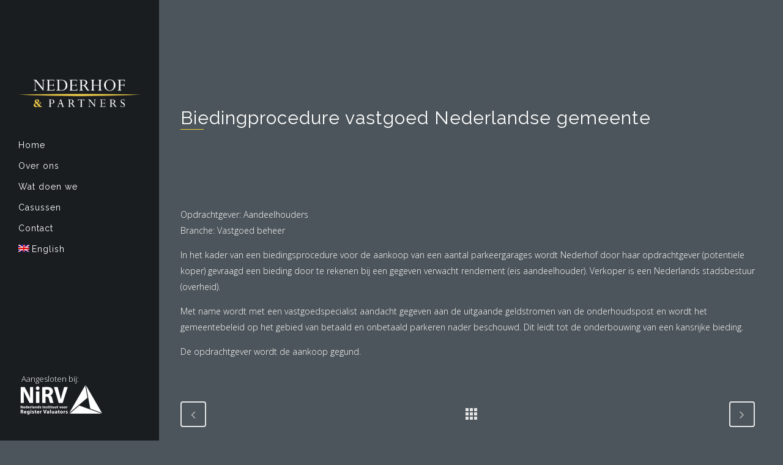

--- FILE ---
content_type: text/html; charset=UTF-8
request_url: https://nederhofenpartners.nl/portfolio_page/biedingprocedure-vastgoed-nederlandse-gemeente/
body_size: 16226
content:

<!DOCTYPE html>
<html lang="nl-NL">
<head>
	<meta charset="UTF-8" />
	
				<meta name="viewport" content="width=device-width,initial-scale=1,user-scalable=no">
		
            
            
	<link rel="profile" href="http://gmpg.org/xfn/11" />
	<link rel="pingback" href="https://nederhofenpartners.nl/xmlrpc.php" />
	<!-- Global site tag (gtag.js) - Google Analytics -->
	<script defer src="https://www.googletagmanager.com/gtag/js?id=G-64X48EL27B"></script>
<script defer src="[data-uri]"></script>
	<title>Nederhof &amp; Partners | Biedingprocedure vastgoed Nederlandse gemeente</title>
<link href="https://fonts.googleapis.com/css?family=Lato:100,100i,200,200i,300,300i,400,400i,500,500i,600,600i,700,700i,800,800i,900,900i%7COpen+Sans:100,100i,200,200i,300,300i,400,400i,500,500i,600,600i,700,700i,800,800i,900,900i%7CIndie+Flower:100,100i,200,200i,300,300i,400,400i,500,500i,600,600i,700,700i,800,800i,900,900i%7COswald:100,100i,200,200i,300,300i,400,400i,500,500i,600,600i,700,700i,800,800i,900,900i" rel="stylesheet"><meta name='robots' content='max-image-preview:large' />
<link rel="alternate" hreflang="nl" href="https://nederhofenpartners.nl/portfolio_page/biedingprocedure-vastgoed-nederlandse-gemeente/" />
<link rel="alternate" hreflang="en" href="https://nederhofenpartners.nl/en/portfolio_page/bidding-for-property-owned-by-dutch-local-authority/" />
<link rel="alternate" hreflang="x-default" href="https://nederhofenpartners.nl/portfolio_page/biedingprocedure-vastgoed-nederlandse-gemeente/" />
<link rel='dns-prefetch' href='//www.google.com' />
<link rel='dns-prefetch' href='//fonts.googleapis.com' />
<link rel="alternate" type="application/rss+xml" title="Nederhof &amp; Partners &raquo; feed" href="https://nederhofenpartners.nl/feed/" />
<link rel="alternate" title="oEmbed (JSON)" type="application/json+oembed" href="https://nederhofenpartners.nl/wp-json/oembed/1.0/embed?url=https%3A%2F%2Fnederhofenpartners.nl%2Fportfolio_page%2Fbiedingprocedure-vastgoed-nederlandse-gemeente%2F" />
<link rel="alternate" title="oEmbed (XML)" type="text/xml+oembed" href="https://nederhofenpartners.nl/wp-json/oembed/1.0/embed?url=https%3A%2F%2Fnederhofenpartners.nl%2Fportfolio_page%2Fbiedingprocedure-vastgoed-nederlandse-gemeente%2F&#038;format=xml" />
<style id='wp-img-auto-sizes-contain-inline-css' type='text/css'>
img:is([sizes=auto i],[sizes^="auto," i]){contain-intrinsic-size:3000px 1500px}
/*# sourceURL=wp-img-auto-sizes-contain-inline-css */
</style>
<link rel='stylesheet' id='cf7ic_style-css' href='https://nederhofenpartners.nl/wp-content/cache/autoptimize/css/autoptimize_single_446de1ae6bb220cd0e200f36a09eb5de.css?ver=3.3.7' type='text/css' media='all' />
<link rel='stylesheet' id='layerslider-css' href='https://nederhofenpartners.nl/wp-content/cache/autoptimize/css/autoptimize_single_a09ee48c4136fa3d0103f7bb4f86ca6b.css?ver=8.1.2' type='text/css' media='all' />
<style id='wp-emoji-styles-inline-css' type='text/css'>

	img.wp-smiley, img.emoji {
		display: inline !important;
		border: none !important;
		box-shadow: none !important;
		height: 1em !important;
		width: 1em !important;
		margin: 0 0.07em !important;
		vertical-align: -0.1em !important;
		background: none !important;
		padding: 0 !important;
	}
/*# sourceURL=wp-emoji-styles-inline-css */
</style>
<link rel='stylesheet' id='wp-block-library-css' href='https://nederhofenpartners.nl/wp-includes/css/dist/block-library/style.min.css?ver=efb471b2123a0c6ce7da4d5a4d16edea' type='text/css' media='all' />
<style id='global-styles-inline-css' type='text/css'>
:root{--wp--preset--aspect-ratio--square: 1;--wp--preset--aspect-ratio--4-3: 4/3;--wp--preset--aspect-ratio--3-4: 3/4;--wp--preset--aspect-ratio--3-2: 3/2;--wp--preset--aspect-ratio--2-3: 2/3;--wp--preset--aspect-ratio--16-9: 16/9;--wp--preset--aspect-ratio--9-16: 9/16;--wp--preset--color--black: #000000;--wp--preset--color--cyan-bluish-gray: #abb8c3;--wp--preset--color--white: #ffffff;--wp--preset--color--pale-pink: #f78da7;--wp--preset--color--vivid-red: #cf2e2e;--wp--preset--color--luminous-vivid-orange: #ff6900;--wp--preset--color--luminous-vivid-amber: #fcb900;--wp--preset--color--light-green-cyan: #7bdcb5;--wp--preset--color--vivid-green-cyan: #00d084;--wp--preset--color--pale-cyan-blue: #8ed1fc;--wp--preset--color--vivid-cyan-blue: #0693e3;--wp--preset--color--vivid-purple: #9b51e0;--wp--preset--gradient--vivid-cyan-blue-to-vivid-purple: linear-gradient(135deg,rgb(6,147,227) 0%,rgb(155,81,224) 100%);--wp--preset--gradient--light-green-cyan-to-vivid-green-cyan: linear-gradient(135deg,rgb(122,220,180) 0%,rgb(0,208,130) 100%);--wp--preset--gradient--luminous-vivid-amber-to-luminous-vivid-orange: linear-gradient(135deg,rgb(252,185,0) 0%,rgb(255,105,0) 100%);--wp--preset--gradient--luminous-vivid-orange-to-vivid-red: linear-gradient(135deg,rgb(255,105,0) 0%,rgb(207,46,46) 100%);--wp--preset--gradient--very-light-gray-to-cyan-bluish-gray: linear-gradient(135deg,rgb(238,238,238) 0%,rgb(169,184,195) 100%);--wp--preset--gradient--cool-to-warm-spectrum: linear-gradient(135deg,rgb(74,234,220) 0%,rgb(151,120,209) 20%,rgb(207,42,186) 40%,rgb(238,44,130) 60%,rgb(251,105,98) 80%,rgb(254,248,76) 100%);--wp--preset--gradient--blush-light-purple: linear-gradient(135deg,rgb(255,206,236) 0%,rgb(152,150,240) 100%);--wp--preset--gradient--blush-bordeaux: linear-gradient(135deg,rgb(254,205,165) 0%,rgb(254,45,45) 50%,rgb(107,0,62) 100%);--wp--preset--gradient--luminous-dusk: linear-gradient(135deg,rgb(255,203,112) 0%,rgb(199,81,192) 50%,rgb(65,88,208) 100%);--wp--preset--gradient--pale-ocean: linear-gradient(135deg,rgb(255,245,203) 0%,rgb(182,227,212) 50%,rgb(51,167,181) 100%);--wp--preset--gradient--electric-grass: linear-gradient(135deg,rgb(202,248,128) 0%,rgb(113,206,126) 100%);--wp--preset--gradient--midnight: linear-gradient(135deg,rgb(2,3,129) 0%,rgb(40,116,252) 100%);--wp--preset--font-size--small: 13px;--wp--preset--font-size--medium: 20px;--wp--preset--font-size--large: 36px;--wp--preset--font-size--x-large: 42px;--wp--preset--spacing--20: 0.44rem;--wp--preset--spacing--30: 0.67rem;--wp--preset--spacing--40: 1rem;--wp--preset--spacing--50: 1.5rem;--wp--preset--spacing--60: 2.25rem;--wp--preset--spacing--70: 3.38rem;--wp--preset--spacing--80: 5.06rem;--wp--preset--shadow--natural: 6px 6px 9px rgba(0, 0, 0, 0.2);--wp--preset--shadow--deep: 12px 12px 50px rgba(0, 0, 0, 0.4);--wp--preset--shadow--sharp: 6px 6px 0px rgba(0, 0, 0, 0.2);--wp--preset--shadow--outlined: 6px 6px 0px -3px rgb(255, 255, 255), 6px 6px rgb(0, 0, 0);--wp--preset--shadow--crisp: 6px 6px 0px rgb(0, 0, 0);}:where(.is-layout-flex){gap: 0.5em;}:where(.is-layout-grid){gap: 0.5em;}body .is-layout-flex{display: flex;}.is-layout-flex{flex-wrap: wrap;align-items: center;}.is-layout-flex > :is(*, div){margin: 0;}body .is-layout-grid{display: grid;}.is-layout-grid > :is(*, div){margin: 0;}:where(.wp-block-columns.is-layout-flex){gap: 2em;}:where(.wp-block-columns.is-layout-grid){gap: 2em;}:where(.wp-block-post-template.is-layout-flex){gap: 1.25em;}:where(.wp-block-post-template.is-layout-grid){gap: 1.25em;}.has-black-color{color: var(--wp--preset--color--black) !important;}.has-cyan-bluish-gray-color{color: var(--wp--preset--color--cyan-bluish-gray) !important;}.has-white-color{color: var(--wp--preset--color--white) !important;}.has-pale-pink-color{color: var(--wp--preset--color--pale-pink) !important;}.has-vivid-red-color{color: var(--wp--preset--color--vivid-red) !important;}.has-luminous-vivid-orange-color{color: var(--wp--preset--color--luminous-vivid-orange) !important;}.has-luminous-vivid-amber-color{color: var(--wp--preset--color--luminous-vivid-amber) !important;}.has-light-green-cyan-color{color: var(--wp--preset--color--light-green-cyan) !important;}.has-vivid-green-cyan-color{color: var(--wp--preset--color--vivid-green-cyan) !important;}.has-pale-cyan-blue-color{color: var(--wp--preset--color--pale-cyan-blue) !important;}.has-vivid-cyan-blue-color{color: var(--wp--preset--color--vivid-cyan-blue) !important;}.has-vivid-purple-color{color: var(--wp--preset--color--vivid-purple) !important;}.has-black-background-color{background-color: var(--wp--preset--color--black) !important;}.has-cyan-bluish-gray-background-color{background-color: var(--wp--preset--color--cyan-bluish-gray) !important;}.has-white-background-color{background-color: var(--wp--preset--color--white) !important;}.has-pale-pink-background-color{background-color: var(--wp--preset--color--pale-pink) !important;}.has-vivid-red-background-color{background-color: var(--wp--preset--color--vivid-red) !important;}.has-luminous-vivid-orange-background-color{background-color: var(--wp--preset--color--luminous-vivid-orange) !important;}.has-luminous-vivid-amber-background-color{background-color: var(--wp--preset--color--luminous-vivid-amber) !important;}.has-light-green-cyan-background-color{background-color: var(--wp--preset--color--light-green-cyan) !important;}.has-vivid-green-cyan-background-color{background-color: var(--wp--preset--color--vivid-green-cyan) !important;}.has-pale-cyan-blue-background-color{background-color: var(--wp--preset--color--pale-cyan-blue) !important;}.has-vivid-cyan-blue-background-color{background-color: var(--wp--preset--color--vivid-cyan-blue) !important;}.has-vivid-purple-background-color{background-color: var(--wp--preset--color--vivid-purple) !important;}.has-black-border-color{border-color: var(--wp--preset--color--black) !important;}.has-cyan-bluish-gray-border-color{border-color: var(--wp--preset--color--cyan-bluish-gray) !important;}.has-white-border-color{border-color: var(--wp--preset--color--white) !important;}.has-pale-pink-border-color{border-color: var(--wp--preset--color--pale-pink) !important;}.has-vivid-red-border-color{border-color: var(--wp--preset--color--vivid-red) !important;}.has-luminous-vivid-orange-border-color{border-color: var(--wp--preset--color--luminous-vivid-orange) !important;}.has-luminous-vivid-amber-border-color{border-color: var(--wp--preset--color--luminous-vivid-amber) !important;}.has-light-green-cyan-border-color{border-color: var(--wp--preset--color--light-green-cyan) !important;}.has-vivid-green-cyan-border-color{border-color: var(--wp--preset--color--vivid-green-cyan) !important;}.has-pale-cyan-blue-border-color{border-color: var(--wp--preset--color--pale-cyan-blue) !important;}.has-vivid-cyan-blue-border-color{border-color: var(--wp--preset--color--vivid-cyan-blue) !important;}.has-vivid-purple-border-color{border-color: var(--wp--preset--color--vivid-purple) !important;}.has-vivid-cyan-blue-to-vivid-purple-gradient-background{background: var(--wp--preset--gradient--vivid-cyan-blue-to-vivid-purple) !important;}.has-light-green-cyan-to-vivid-green-cyan-gradient-background{background: var(--wp--preset--gradient--light-green-cyan-to-vivid-green-cyan) !important;}.has-luminous-vivid-amber-to-luminous-vivid-orange-gradient-background{background: var(--wp--preset--gradient--luminous-vivid-amber-to-luminous-vivid-orange) !important;}.has-luminous-vivid-orange-to-vivid-red-gradient-background{background: var(--wp--preset--gradient--luminous-vivid-orange-to-vivid-red) !important;}.has-very-light-gray-to-cyan-bluish-gray-gradient-background{background: var(--wp--preset--gradient--very-light-gray-to-cyan-bluish-gray) !important;}.has-cool-to-warm-spectrum-gradient-background{background: var(--wp--preset--gradient--cool-to-warm-spectrum) !important;}.has-blush-light-purple-gradient-background{background: var(--wp--preset--gradient--blush-light-purple) !important;}.has-blush-bordeaux-gradient-background{background: var(--wp--preset--gradient--blush-bordeaux) !important;}.has-luminous-dusk-gradient-background{background: var(--wp--preset--gradient--luminous-dusk) !important;}.has-pale-ocean-gradient-background{background: var(--wp--preset--gradient--pale-ocean) !important;}.has-electric-grass-gradient-background{background: var(--wp--preset--gradient--electric-grass) !important;}.has-midnight-gradient-background{background: var(--wp--preset--gradient--midnight) !important;}.has-small-font-size{font-size: var(--wp--preset--font-size--small) !important;}.has-medium-font-size{font-size: var(--wp--preset--font-size--medium) !important;}.has-large-font-size{font-size: var(--wp--preset--font-size--large) !important;}.has-x-large-font-size{font-size: var(--wp--preset--font-size--x-large) !important;}
/*# sourceURL=global-styles-inline-css */
</style>

<style id='classic-theme-styles-inline-css' type='text/css'>
/*! This file is auto-generated */
.wp-block-button__link{color:#fff;background-color:#32373c;border-radius:9999px;box-shadow:none;text-decoration:none;padding:calc(.667em + 2px) calc(1.333em + 2px);font-size:1.125em}.wp-block-file__button{background:#32373c;color:#fff;text-decoration:none}
/*# sourceURL=/wp-includes/css/classic-themes.min.css */
</style>
<link rel='stylesheet' id='contact-form-7-css' href='https://nederhofenpartners.nl/wp-content/cache/autoptimize/css/autoptimize_single_64ac31699f5326cb3c76122498b76f66.css?ver=6.1.4' type='text/css' media='all' />
<link rel='stylesheet' id='wpml-legacy-horizontal-list-0-css' href='https://nederhofenpartners.nl/wp-content/plugins/sitepress-multilingual-cms/templates/language-switchers/legacy-list-horizontal/style.min.css?ver=1' type='text/css' media='all' />
<link rel='stylesheet' id='wpml-menu-item-0-css' href='https://nederhofenpartners.nl/wp-content/plugins/sitepress-multilingual-cms/templates/language-switchers/menu-item/style.min.css?ver=1' type='text/css' media='all' />
<link rel='stylesheet' id='mediaelement-css' href='https://nederhofenpartners.nl/wp-includes/js/mediaelement/mediaelementplayer-legacy.min.css?ver=4.2.17' type='text/css' media='all' />
<link rel='stylesheet' id='wp-mediaelement-css' href='https://nederhofenpartners.nl/wp-includes/js/mediaelement/wp-mediaelement.min.css?ver=efb471b2123a0c6ce7da4d5a4d16edea' type='text/css' media='all' />
<link rel='stylesheet' id='bridge-default-style-css' href='https://nederhofenpartners.nl/wp-content/themes/bridge/style.css?ver=efb471b2123a0c6ce7da4d5a4d16edea' type='text/css' media='all' />
<link rel='stylesheet' id='bridge-qode-font_awesome-css' href='https://nederhofenpartners.nl/wp-content/themes/bridge/css/font-awesome/css/font-awesome.min.css?ver=efb471b2123a0c6ce7da4d5a4d16edea' type='text/css' media='all' />
<link rel='stylesheet' id='bridge-qode-font_elegant-css' href='https://nederhofenpartners.nl/wp-content/themes/bridge/css/elegant-icons/style.min.css?ver=efb471b2123a0c6ce7da4d5a4d16edea' type='text/css' media='all' />
<link rel='stylesheet' id='bridge-qode-linea_icons-css' href='https://nederhofenpartners.nl/wp-content/cache/autoptimize/css/autoptimize_single_18513056c4a412491127bc1cee55d372.css?ver=efb471b2123a0c6ce7da4d5a4d16edea' type='text/css' media='all' />
<link rel='stylesheet' id='bridge-qode-dripicons-css' href='https://nederhofenpartners.nl/wp-content/cache/autoptimize/css/autoptimize_single_ab8ea68709d00ef86407d9a2682230e7.css?ver=efb471b2123a0c6ce7da4d5a4d16edea' type='text/css' media='all' />
<link rel='stylesheet' id='bridge-qode-kiko-css' href='https://nederhofenpartners.nl/wp-content/cache/autoptimize/css/autoptimize_single_6c57a29d2a8db90d38f421cffbba9dc5.css?ver=efb471b2123a0c6ce7da4d5a4d16edea' type='text/css' media='all' />
<link rel='stylesheet' id='bridge-qode-font_awesome_5-css' href='https://nederhofenpartners.nl/wp-content/themes/bridge/css/font-awesome-5/css/font-awesome-5.min.css?ver=efb471b2123a0c6ce7da4d5a4d16edea' type='text/css' media='all' />
<link rel='stylesheet' id='bridge-stylesheet-css' href='https://nederhofenpartners.nl/wp-content/themes/bridge/css/stylesheet.min.css?ver=efb471b2123a0c6ce7da4d5a4d16edea' type='text/css' media='all' />
<style id='bridge-stylesheet-inline-css' type='text/css'>
   .postid-15806.disabled_footer_top .footer_top_holder, .postid-15806.disabled_footer_bottom .footer_bottom_holder { display: none;}


/*# sourceURL=bridge-stylesheet-inline-css */
</style>
<link rel='stylesheet' id='bridge-print-css' href='https://nederhofenpartners.nl/wp-content/cache/autoptimize/css/autoptimize_single_4fe1858c1704416657e621748bc941d7.css?ver=efb471b2123a0c6ce7da4d5a4d16edea' type='text/css' media='all' />
<link rel='stylesheet' id='bridge-style-dynamic-css' href='https://nederhofenpartners.nl/wp-content/themes/bridge/css/style_dynamic_callback.php?ver=efb471b2123a0c6ce7da4d5a4d16edea' type='text/css' media='all' />
<link rel='stylesheet' id='bridge-responsive-css' href='https://nederhofenpartners.nl/wp-content/themes/bridge/css/responsive.min.css?ver=efb471b2123a0c6ce7da4d5a4d16edea' type='text/css' media='all' />
<link rel='stylesheet' id='bridge-style-dynamic-responsive-css' href='https://nederhofenpartners.nl/wp-content/themes/bridge/css/style_dynamic_responsive_callback.php?ver=efb471b2123a0c6ce7da4d5a4d16edea' type='text/css' media='all' />
<style id='bridge-style-dynamic-responsive-inline-css' type='text/css'>
.current-menu-item a {
 color:#f4ce3c!important
}

@media only screen and (max-width: 600px){
 .title .image.responsive img {
 min-height: 190px;
opacity: 0.3
 }
}

.vertical_menu_enabled.vertical_menu_transparency_on:not(.vertical_menu_hidden) aside.vertical_menu_area {
    background-color: transparent!important;
}

li.wpml-ls-current-language  { display: none; }
p{
margin-top:1em;
}

h2 {
 margin-top: 20px
}

p:first-child{
margin-top:0;
}

.page-template-contact-page footer{
display:none;
}

h1, .title h1{
text-transform: none;
}

.projects_holder .mix .image{
display:none;
}

.projects_holder article{
height:246px;
background-color:#545d64 !important;
}

.projects_holder article:nth-child(even) {
background-color:#3b434a!important;
}

.projects_holder article .portfolio_description{
width:100%;
height:100%;
display:table;
padding:0;
}

.projects_holder article .portfolio_description .portfolio_title{
display:table-cell;
text-align:center;
vertical-align:middle;
width:100%;
height:100%;
padding:20px;
}

.portfolio_title {
padding: 0 10px 0 10px;
}

.footer_bottom p span {
    border-right: thin solid #fff;
    padding-right: 6px;
    margin-left: 7px;
}

.footer_bottom p span:last-child {
    border: none;
}

@media (-webkit-min-device-pixel-ratio: 2),
(min-resolution: 192dpi) {
    .q_accordion_holder.with_icon .accordion_icon_mark,
    .q_accordion_holder.accordion .ui-accordion-header .accordion_mark_icon {
        background-image: url('img/plus_white@2x.png');
    }
}
@media (-webkit-min-device-pixel-ratio: 1.5),
(min-resolution: 144dpi) {
    .q_accordion_holder.with_icon .accordion_icon_mark,
    .q_accordion_holder.accordion .ui-accordion-header .accordion_mark_icon {
        background-image: url('img/plus_white@1_5x.png');
    }
}

@media only screen and (max-width: 1000px){
footer .separator{
margin-top:59px !important;
}

.contact_form{
margin-bottom:59px !important;
}
.contact_section{
padding-top:34px !important;
padding-bottom:18px !important;
}
    body{
        padding-top:100px;
    }
    header {
        position:fixed !important;
    }

    .resp-readmore-arrow-margin{
        margin-top:0 !important;
    }

 .resp-section-padding{
padding-top:59px !important;
padding-bottom:0 !important;
}

    body .title_holder .container{
        padding-top:0 !important;
    }

body .title{
padding-top:59px !important;
}
}

header .q_logo img.mobile {
    height: 44px !important;
    margin-top: 28px;
}

.carousel-inner .slider_content_outer {
    margin: 0 0 0 280px;
}
@media screen and (min-width: 1300px) {
    .carousel-inner .slider_content_outer {
        margin-left: 21%;
    }
}
@media screen and (max-width: 1000px) {
.footer_bottom p span {
    border-right: none;
    padding-right: 0;
    margin-left: 20px;
}
    .carousel-inner .slider_content_outer {
        margin: 0 auto;
    }
}
@media screen and (max-height: 620px) {
    .slider_content.left {
        top: 0% !important;
    }
}
@media screen and (max-height: 479px) {
    .slider_content.left .q_slide_text{
        display: none;
    }
}
@media screen and (max-width: 767px) {
    footer .wpb_wrapper {
        text-align: center;
    }
    .footer_bottom p {
        width: 80%;
        padding-left: 10%;
    }
   .footer_bottom p span {
       width: 100%;
       margin-left: 0;
   }
    footer .vc_single_image-wrapper {
        float: none !important;
    }
    footer .vc_single_image-wrapper img {
        margin-top: 15px;
    }
    .vertical_menu_enabled.vertical_menu_transparency .carousel-control.left {
        left: 50px;
    }
    .vertical_menu_enabled.vertical_menu_transparency .carousel-control.left,
    .vertical_menu_enabled.vertical_menu_transparency .carousel-control.right {
        bottom: 30px;
    }
    .carousel.slide .slider_content_outer {
        width: 90%;
    }
    .carousel.slide .slider_content_outer .slider_content.left {
        width: 100% !important;
    }
}
h2,
h2 a h5,
h5 a,
.q_icon_with_title .icon_text_holder h5.icon_title {
    text-transform: none;
}
.align-center {
    text-align: center;
}
footer span {
    display: inline-block;
}
@media screen and (max-width: 767px) {
    footer .wpb_column {
        text-align: center;
        margin-top: 20px;
    }
    footer .wpb_column:first-child {
        margin-top: 0;
    }
}
footer .vc_single_image-wrapper {
    float: right;
    margin-right: 20px;
}
footer .qbutton {
    margin-top: 1px;
}
.q_slider .item {
    background-color: #000000;
}
.q_slider .item .image {
    opacity: 0.3;
    filter: alpha(opacity=30)
}
.touch .popup_menu_holder_outer {
    display: none;
}
.touch .popup_menu_opened .popup_menu_holder_outer {
    display: block;
}
footer .column1 {
    position: relative;
    top: -18px;
}
.cover_boxes ul li .box .box_content {
    top: 0;
}
.cover_boxes ul li .box .qbutton {
    margin-top: 18px;
}
.drop_down .second .inner .widget {
    padding-bottom: 13px;
}
.drop_down .second .inner .widget a {
    padding: 0px !important;
}
.contact_detail .contact_section > h4 {
    display: none;
}
.blog_large_image h2,
.blog_large_image h2 a,
.blog_holder.blog_single article h2,
.blog_holder.blog_single article h2 a {
    font-size: 27px;
}
.blog_small_image h2,
.blog_small_image h2 a {
    font-size: 22px;
}
nav.vertical_menu>ul>li>a {
    //text-transform: lowercase;
    text-transform: none;
}
.q_logo_vertical {
    margin-top: 120px;
}
.qbutton,
.load_more a,
.blog_load_more_button a,
#submit_comment,
.drop_down .wide .second ul li .qbutton,
.drop_down .wide .second ul li ul li .qbutton {
    //text-transform: lowercase;
    text-transform: none;
}
.carousel-inner .slider_content .text .qbutton.white {
    margin-left: 0px;
}
.blog_holder .post_content_holder .post_more a {
    display: none;
}
.contact_section .separator,
.contact_section .separator.small.right,
.contact_section .separator.small.left {
    margin-top: 30px;
    margin-bottom: 10px;
}
aside .widget a,
.side_menu a,
.side_menu .widget li {
    font-weight: 300;
}
.contact_section {
    padding-top: 60px;
}
.contact_form {
    margin-bottom: 100px;
}
.title .separator.small,
.title .separator.small.left,
.title .separator.small.right {
    margin-top: 30px;
    margin-bottom: 0px;
margin-top:0;
}
.projects_masonry_holder .text_holder {
    background-color: rgba(25, 29, 32, 0.8);
}
.blog_holder article.format-link .post_title p a,
.blog_holder article.format-quote .post_title p a,
.blog_holder article.format-link .post_text .post_title p,
.blog_holder article.format-quote .post_text .post_title p {
    color: #ffffff;
}
.q_slider .qbutton.white:hover {
    background-color: #191d20;
    border-color: #191d20;
}
nav.mobile_menu ul li a,
nav.mobile_menu ul li h3 {
    //text-transform: lowercase;
    text-transform: none;
}
.comment_holder .comment {
    background-color: transparent;
}
.comment_holder .comment .text .name {
    color: #bebebe;
}
.blog_holder article.format-link .post_text:hover .post_text_inner,
.blog_holder article.format-quote .post_text:hover .post_text_inner {
    background-color: #30373d !important;
    border-color: #30373d !important;
}
.fa.fa-angle-right:hover {
    color: #F4CE3C !important;
}

.qbutton:hover{
    background-color: #191d20;
    border-color: #191d20;
}
.qbutton:hover > i {
    color: #F4CE3C !important;
}
.qbutton.small.white:hover {
    background: transparent;
}
#back_to_top:hover .fa-stack {
    background: transparent;
    border: 2px solid #F4CE3C !important;
    border-radius: 52px;
}
#back_to_top:hover .fa.fa-arrow-up {
    color: #F4CE3C !important;
}
.wpb_text_column.wpb_content_element {
    font-size: 16px;
}
.wpb_text_column.wpb_content_element strong {
    font-size: 20px;
}
.separator.small,
.wpb_column>.wpb_wrapper .separator.small {
    background-color: #F4CE3C !important;
}

.separator.small {
    
    margin: 10px 0 20px 0;
}
.title_holder .container .container_inner .title_subtitle_holder{
    display: block !important;
    padding-top: 86px !important;
}

.content_inner > .container {
    /*margin-top: -100px !important;*/
}
.carousel-inner .item {} .portfolio_title {
    min-height: 70px;
}
.portfolio_title a {
    //font-weight: bold !important;
}
.portfolio_title a:hover {
    color: #f4ce3c !important;
}
.projects_holder_outer .filter_outer .filter span {
    margin: 0 15px 15px 15px;
    font-family: 'Raleway', sans-serif;
    font-size: 15px;
    font-weight: 400;
    border-radius: 3px;
    -moz-border-radius: 3px;
    -webkit-border-radius: 3px;
    letter-spacing: 2px;
    border: thin solid #FFF;
}
.projects_holder_outer .filter_outer .filter.active span,
.projects_holder_outer .filter_outer .filter span:hover {
    border: thin solid #f4ce3c;
    color: #f4ce3c !important;
}
.portfolio_description {
    background: none!important
}

.gm-style-iw #content #bodyContent p {
    color: #000 !important;
}

.title_outer.with_image .title .title_subtitle_holder, .title_outer .has_fixed_background.title .title_subtitle_holder, .title_outer .has_background.title .title_subtitle_holder{
vertical-align:top;
}

.page-id-16137 blockquote h5 {
 height:250px!important
}
@media (max-width:1260px){
 .page-id-16137 blockquote h5 {
  height:325px!important
 }
 .page-id-16137 #mensen3keer h2 {
  height:2.2em
 }
}
@media (max-width:1060px){
 .page-id-16137 blockquote h5 {
  height:400px!important
 }
}

@media (max-width:768px){
.page-id-16137 #mensen3keer h2,
 .page-id-16137 blockquote h5 {
  height:auto!important
 }
}


.page-id-15324 blockquote.with_quote_icon h5,.page-id-16046 blockquote.with_quote_icon h5 {
      min-height: 150px!important;
}

@media (max-width:768px){
.page-id-15324 blockquote.with_quote_icon h5,.page-id-16046 blockquote.with_quote_icon h5 {
      min-height: 50px!important;
}
}

@media(max-width:1060px){
.page-id-15324 blockquote.with_quote_icon  i,.page-id-16046 blockquote.with_quote_icon  i {
 display: none
}
.page-id-15324 blockquote.with_quote_icon  h5,.page-id-16046 blockquote.with_quote_icon  h5 {
 padding: 0;
}
.page-id-15324 .vc_col-sm-4 h2,.page-id-16046 .vc_col-sm-4 h2  {
font-size: 20px
}


}
@media (max-width:768px){
.page-id-15324 blockquote.with_quote_icon h5,.page-id-16046 blockquote.with_quote_icon h5 {
      height: auto!important;
}
}
@media (max-width:1242px){
.page-id-15324  blockquote h5, .page-id-16046 blockquote h5{
 font-size:19px;
}
}

@media (max-width:1070px){
.page-id-15324  blockquote h5,.page-id-16046 blockquote h5{
         font-size: 16px;
         line-height: 23px;
    }
}
.vertical_menu_area .vertical_menu_area_widget_holder span{
line-height: 16px!important;
display:block;

    padding-left: 5px;
    margin-top: 12px;
}

aside.vertical_menu_area .vertical_menu_area_widget_holder {
  
    position: absolute;
    bottom: 0px;
}

@media (max-width:768px){
   .vc_col-xs-12 .wpb_single_image.wpb_content_element{
     text-align: center;
   margin-bottom:10px;
  }
}

@media (max-width:480px){
.title_subtitle_holder_inner{
      position: relative!important; 
    bottom: auto!important;
    left: auto!important;

}
}

@media (max-width:768px){
 h2{
    font-size:24px;
  }

.q_accordion_holder.accordion .ui-accordion-header .accordion_mark.left_mark{
  display:none;
}
.q_accordion_holder.accordion.without_icon .ui-accordion-header span.tab-title {
    padding: 5px 10px;
    display: block;
    border: 2px solid #FFF;
border-radius:2px;
}
.q_accordion_holder.accordion div.accordion_content {
    padding: 0 0 0 0;
    margin: 0;
}

}


.logo .vc_single_image-wrapper {
   margin-bottom:25px;
}

#recaptcha_table{
width:100%!important;
border:none!important;
}

#recaptcha_table td{
 padding:0!important;
}

#recaptcha_response_field{
     border: 1px solid #FFF!important;
}

@media (max-width:768px){
     .slider_content{
       left: auto!important;
    top: auto!important;
     }
}
/*# sourceURL=bridge-style-dynamic-responsive-inline-css */
</style>
<link rel='stylesheet' id='bridge-vertical-responsive-css' href='https://nederhofenpartners.nl/wp-content/themes/bridge/css/vertical_responsive.min.css?ver=efb471b2123a0c6ce7da4d5a4d16edea' type='text/css' media='all' />
<link rel='stylesheet' id='js_composer_front-css' href='https://nederhofenpartners.nl/wp-content/plugins/js_composer/assets/css/js_composer.min.css?ver=8.7.2' type='text/css' media='all' />
<link rel='stylesheet' id='bridge-style-handle-google-fonts-css' href='https://fonts.googleapis.com/css?family=Raleway%3A100%2C200%2C300%2C400%2C500%2C600%2C700%2C800%2C900%2C100italic%2C300italic%2C400italic%2C700italic%7CRaleway%3A100%2C200%2C300%2C400%2C500%2C600%2C700%2C800%2C900%2C100italic%2C300italic%2C400italic%2C700italic%7COpen+Sans%3A100%2C200%2C300%2C400%2C500%2C600%2C700%2C800%2C900%2C100italic%2C300italic%2C400italic%2C700italic&#038;subset=latin%2Clatin-ext&#038;ver=1.0.0' type='text/css' media='all' />
<link rel='stylesheet' id='bridge-core-dashboard-style-css' href='https://nederhofenpartners.nl/wp-content/plugins/bridge-core/modules/core-dashboard/assets/css/core-dashboard.min.css?ver=efb471b2123a0c6ce7da4d5a4d16edea' type='text/css' media='all' />
<link rel='stylesheet' id='parent-style-css' href='https://nederhofenpartners.nl/wp-content/themes/bridge/style.css?ver=efb471b2123a0c6ce7da4d5a4d16edea' type='text/css' media='all' />
<link rel='stylesheet' id='child-style-css' href='https://nederhofenpartners.nl/wp-content/cache/autoptimize/css/autoptimize_single_f8565d002da80017a8e397b8d76173fc.css?ver=efb471b2123a0c6ce7da4d5a4d16edea' type='text/css' media='all' />
<script type="text/javascript" src="https://nederhofenpartners.nl/wp-includes/js/jquery/jquery.min.js?ver=3.7.1" id="jquery-core-js"></script>
<script defer type="text/javascript" src="https://nederhofenpartners.nl/wp-includes/js/jquery/jquery-migrate.min.js?ver=3.4.1" id="jquery-migrate-js"></script>
<script defer id="layerslider-utils-js-extra" src="[data-uri]"></script>
<script defer type="text/javascript" src="https://nederhofenpartners.nl/wp-content/cache/autoptimize/js/autoptimize_single_e034cf56b9832a9c10079b6fe8b7a960.js?ver=8.1.2" id="layerslider-utils-js"></script>
<script defer type="text/javascript" src="https://nederhofenpartners.nl/wp-content/cache/autoptimize/js/autoptimize_single_773a322c74542031b02f28ba3849bc8c.js?ver=8.1.2" id="layerslider-js"></script>
<script defer type="text/javascript" src="https://nederhofenpartners.nl/wp-content/cache/autoptimize/js/autoptimize_single_78695b6d5e18c057001f3735d30a4e00.js?ver=8.1.2" id="layerslider-transitions-js"></script>
<script defer type="text/javascript" src="https://nederhofenpartners.nl/wp-content/cache/autoptimize/js/autoptimize_single_612bec16e27851bedca1ef1a32d77f94.js?ver=efb471b2123a0c6ce7da4d5a4d16edea" id="custom-script-js"></script>
<script defer src="data:text/javascript;base64,"></script><meta name="generator" content="Powered by LayerSlider 8.1.2 - Build Heros, Sliders, and Popups. Create Animations and Beautiful, Rich Web Content as Easy as Never Before on WordPress." />
<!-- LayerSlider updates and docs at: https://layerslider.com -->
<link rel="https://api.w.org/" href="https://nederhofenpartners.nl/wp-json/" /><link rel="alternate" title="JSON" type="application/json" href="https://nederhofenpartners.nl/wp-json/wp/v2/portfolio_page/15806" /><link rel="EditURI" type="application/rsd+xml" title="RSD" href="https://nederhofenpartners.nl/xmlrpc.php?rsd" />

<link rel="canonical" href="https://nederhofenpartners.nl/portfolio_page/biedingprocedure-vastgoed-nederlandse-gemeente/" />
<link rel='shortlink' href='https://nederhofenpartners.nl/?p=15806' />
<meta name="generator" content="WPML ver:4.8.6 stt:38,1;" />
<script type="text/javascript">
(function(url){
	if(/(?:Chrome\/26\.0\.1410\.63 Safari\/537\.31|WordfenceTestMonBot)/.test(navigator.userAgent)){ return; }
	var addEvent = function(evt, handler) {
		if (window.addEventListener) {
			document.addEventListener(evt, handler, false);
		} else if (window.attachEvent) {
			document.attachEvent('on' + evt, handler);
		}
	};
	var removeEvent = function(evt, handler) {
		if (window.removeEventListener) {
			document.removeEventListener(evt, handler, false);
		} else if (window.detachEvent) {
			document.detachEvent('on' + evt, handler);
		}
	};
	var evts = 'contextmenu dblclick drag dragend dragenter dragleave dragover dragstart drop keydown keypress keyup mousedown mousemove mouseout mouseover mouseup mousewheel scroll'.split(' ');
	var logHuman = function() {
		if (window.wfLogHumanRan) { return; }
		window.wfLogHumanRan = true;
		var wfscr = document.createElement('script');
		wfscr.type = 'text/javascript';
		wfscr.async = true;
		wfscr.src = url + '&r=' + Math.random();
		(document.getElementsByTagName('head')[0]||document.getElementsByTagName('body')[0]).appendChild(wfscr);
		for (var i = 0; i < evts.length; i++) {
			removeEvent(evts[i], logHuman);
		}
	};
	for (var i = 0; i < evts.length; i++) {
		addEvent(evts[i], logHuman);
	}
})('//nederhofenpartners.nl/?wordfence_lh=1&hid=183FDA785923307C9660050F2EDABFDE');
</script><meta name="generator" content="Powered by WPBakery Page Builder - drag and drop page builder for WordPress."/>
<link rel="icon" href="https://nederhofenpartners.nl/wp-content/uploads/2020/09/cropped-Favicon-Nederhof2-32x32.png" sizes="32x32" />
<link rel="icon" href="https://nederhofenpartners.nl/wp-content/uploads/2020/09/cropped-Favicon-Nederhof2-192x192.png" sizes="192x192" />
<link rel="apple-touch-icon" href="https://nederhofenpartners.nl/wp-content/uploads/2020/09/cropped-Favicon-Nederhof2-180x180.png" />
<meta name="msapplication-TileImage" content="https://nederhofenpartners.nl/wp-content/uploads/2020/09/cropped-Favicon-Nederhof2-270x270.png" />
<noscript><style> .wpb_animate_when_almost_visible { opacity: 1; }</style></noscript></head>

<body class="wp-singular portfolio_page-template-default single single-portfolio_page postid-15806 wp-theme-bridge wp-child-theme-bridge-child bridge-core-3.3.3  vertical_menu_enabled  vertical_menu_transparency vertical_menu_transparency_on side_area_uncovered_from_content qode-child-theme-ver-29.5 qode-theme-ver-30.8.8.6 qode-theme-bridge disabled_footer_top qode_header_in_grid qode-wpml-enabled qode-portfolio-single-template-4 wpb-js-composer js-comp-ver-8.7.2 vc_responsive" itemscope itemtype="http://schema.org/WebPage">




<div class="wrapper">
	<div class="wrapper_inner">

    
		<!-- Google Analytics start -->
				<!-- Google Analytics end -->

		
	<aside class="vertical_menu_area with_scroll light " >
    <div class="vertical_menu_area_inner">
        
        <div class="vertical_area_background" ></div>
		<div class="vertical_logo_wrapper" >
	<div class="q_logo_vertical">
		<a itemprop="url" href="https://nederhofenpartners.nl/" >
             <img itemprop="image" class="normal" src="https://nederhofenpartners.nl/wp-content/uploads/2016/01/nederhof-RGBweb-wit.png" alt="Logo"> 			 <img itemprop="image" class="light" src="https://nederhofenpartners.nl/wp-content/uploads/2016/01/nederhof-RGBweb-wit.png" alt="Logo"/> 			 <img itemprop="image" class="dark" src="https://nederhofenpartners.nl/wp-content/uploads/2016/01/nederhof-RGBweb-wit.png" alt="Logo"/> 											</a>
	</div>
	</div>
        <nav class="vertical_menu dropdown_animation vertical_menu_toggle">
            <ul id="menu-top_menu" class=""><li id="nav-menu-item-15506" class="menu-item menu-item-type-post_type menu-item-object-page menu-item-home  narrow"><a href="https://nederhofenpartners.nl/" class=""><i class="menu_icon blank fa"></i><span>Home</span><span class="plus"></span></a></li>
<li id="nav-menu-item-16207" class="menu-item menu-item-type-post_type menu-item-object-page  narrow"><a href="https://nederhofenpartners.nl/over-ons/" class=""><i class="menu_icon blank fa"></i><span>Over ons</span><span class="plus"></span></a></li>
<li id="nav-menu-item-15513" class="menu-item menu-item-type-post_type menu-item-object-page  narrow"><a href="https://nederhofenpartners.nl/wat-doen-we/" class=""><i class="menu_icon blank fa"></i><span>Wat doen we</span><span class="plus"></span></a></li>
<li id="nav-menu-item-15511" class="menu-item menu-item-type-post_type menu-item-object-page  narrow"><a href="https://nederhofenpartners.nl/casussen/" class=""><i class="menu_icon blank fa"></i><span>Casussen</span><span class="plus"></span></a></li>
<li id="nav-menu-item-15394" class="menu-item menu-item-type-post_type menu-item-object-page  narrow"><a href="https://nederhofenpartners.nl/contact/" class=""><i class="menu_icon blank fa"></i><span>Contact</span><span class="plus"></span></a></li>
<li id="nav-menu-item-wpml-ls-52-nl" class="menu-item wpml-ls-slot-52 wpml-ls-item wpml-ls-item-nl wpml-ls-current-language wpml-ls-menu-item wpml-ls-first-item menu-item-type-wpml_ls_menu_item menu-item-object-wpml_ls_menu_item  narrow"><a href="https://nederhofenpartners.nl/portfolio_page/biedingprocedure-vastgoed-nederlandse-gemeente/" class=""><i class="menu_icon blank fa"></i><span><img
            class="wpml-ls-flag"
            src="https://nederhofenpartners.nl/wp-content/plugins/sitepress-multilingual-cms/res/flags/nl.png"
            alt=""
            
            
    /><span class="wpml-ls-native" lang="nl">Nederlands</span></span><span class="plus"></span><span class="qode-featured-icon " aria-hidden="true"></span></a></li>
<li id="nav-menu-item-wpml-ls-52-en" class="menu-item wpml-ls-slot-52 wpml-ls-item wpml-ls-item-en wpml-ls-menu-item wpml-ls-last-item menu-item-type-wpml_ls_menu_item menu-item-object-wpml_ls_menu_item  narrow"><a title="Overschakelen naar English" href="https://nederhofenpartners.nl/en/portfolio_page/bidding-for-property-owned-by-dutch-local-authority/" class=""><i class="menu_icon blank fa"></i><span><img
            class="wpml-ls-flag"
            src="https://nederhofenpartners.nl/wp-content/plugins/sitepress-multilingual-cms/res/flags/en.png"
            alt=""
            
            
    /><span class="wpml-ls-native" lang="en">English</span></span><span class="plus"></span><span class="qode-featured-icon " aria-hidden="true"></span></a></li>
</ul>        </nav>
        <div class="vertical_menu_area_widget_holder">
            <div id="text-3" class="widget widget_text">			<div class="textwidget"><div      class="vc_row wpb_row section vc_row-fluid " style=' text-align:left;'><div class=" full_section_inner clearfix"><div class="wpb_column vc_column_container vc_col-sm-12"><div class="vc_column-inner"><div class="wpb_wrapper">
<span>
Aangesloten bij:</span>

	<div class="wpb_single_image wpb_content_element vc_align_left">
		<div class="wpb_wrapper">
			
			<a href="http://www.nirv.nl/" target="_blank"><div class="vc_single_image-wrapper   vc_box_border_grey"><img class="vc_single_image-img " src="https://nederhofenpartners.nl/wp-content/uploads/2016/02/NIRV-logo_2015_DEF_wit-140x51.png" width="140" height="51" alt="NIRV-logo_2015_DEF_wit" title="NIRV-logo_2015_DEF_wit" loading="lazy" /></div></a>
		</div>
	</div>


</div></div></div></div></div></div>
		</div>        </div>
    </div>
</aside>

<header class="page_header   stick  light ">
    <div class="header_inner clearfix">
        <div class="header_bottom clearfix" style=' background-color:rgba(255, 255, 255, 0);' >
			            <div class="container">
                <div class="container_inner clearfix">
											                        <div class="header_inner_left">
								<div class="mobile_menu_button">
		<span>
			<i class="qode_icon_font_awesome fa fa-bars " ></i>		</span>
	</div>
							<div class="logo_wrapper" >
	<div class="q_logo">
		<a itemprop="url" href="https://nederhofenpartners.nl/" >
             <img itemprop="image" class="normal" src="https://nederhofenpartners.nl/wp-content/uploads/2016/01/nederhof-RGBweb-wit.png" alt="Logo"> 			 <img itemprop="image" class="light" src="https://nederhofenpartners.nl/wp-content/uploads/2016/01/nederhof-RGBweb-wit.png" alt="Logo"/> 			 <img itemprop="image" class="dark" src="https://nederhofenpartners.nl/wp-content/uploads/2016/01/nederhof-RGBweb-wit.png" alt="Logo"/> 			 <img itemprop="image" class="sticky" src="https://nederhofenpartners.nl/wp-content/uploads/2016/01/nederhof-RGBweb-wit.png" alt="Logo"/> 			 <img itemprop="image" class="mobile" src="https://nederhofenpartners.nl/wp-content/uploads/2016/01/nederhof-RGBweb-wit.png" alt="Logo"/> 			 <img itemprop="image" class="popup" src="https://demo.qodeinteractive.com/bridge31/wp-content/uploads/2014/05/logo_urban.png" alt="Logo"/> 		</a>
	</div>
	</div>                        </div>
												                </div>
            </div>
		        <nav class="mobile_menu">
	<ul id="menu-top_menu-1" class=""><li id="mobile-menu-item-15506" class="menu-item menu-item-type-post_type menu-item-object-page menu-item-home "><a href="https://nederhofenpartners.nl/" class=""><span>Home</span></a><span class="mobile_arrow"><i class="fa fa-angle-right"></i><i class="fa fa-angle-down"></i></span></li>
<li id="mobile-menu-item-16207" class="menu-item menu-item-type-post_type menu-item-object-page "><a href="https://nederhofenpartners.nl/over-ons/" class=""><span>Over ons</span></a><span class="mobile_arrow"><i class="fa fa-angle-right"></i><i class="fa fa-angle-down"></i></span></li>
<li id="mobile-menu-item-15513" class="menu-item menu-item-type-post_type menu-item-object-page "><a href="https://nederhofenpartners.nl/wat-doen-we/" class=""><span>Wat doen we</span></a><span class="mobile_arrow"><i class="fa fa-angle-right"></i><i class="fa fa-angle-down"></i></span></li>
<li id="mobile-menu-item-15511" class="menu-item menu-item-type-post_type menu-item-object-page "><a href="https://nederhofenpartners.nl/casussen/" class=""><span>Casussen</span></a><span class="mobile_arrow"><i class="fa fa-angle-right"></i><i class="fa fa-angle-down"></i></span></li>
<li id="mobile-menu-item-15394" class="menu-item menu-item-type-post_type menu-item-object-page "><a href="https://nederhofenpartners.nl/contact/" class=""><span>Contact</span></a><span class="mobile_arrow"><i class="fa fa-angle-right"></i><i class="fa fa-angle-down"></i></span></li>
<li id="mobile-menu-item-wpml-ls-52-nl" class="menu-item wpml-ls-slot-52 wpml-ls-item wpml-ls-item-nl wpml-ls-current-language wpml-ls-menu-item wpml-ls-first-item menu-item-type-wpml_ls_menu_item menu-item-object-wpml_ls_menu_item "><a href="https://nederhofenpartners.nl/portfolio_page/biedingprocedure-vastgoed-nederlandse-gemeente/" class=""><span><img
            class="wpml-ls-flag"
            src="https://nederhofenpartners.nl/wp-content/plugins/sitepress-multilingual-cms/res/flags/nl.png"
            alt=""
            
            
    /><span class="wpml-ls-native" lang="nl">Nederlands</span></span></a><span class="mobile_arrow"><i class="fa fa-angle-right"></i><i class="fa fa-angle-down"></i></span></li>
<li id="mobile-menu-item-wpml-ls-52-en" class="menu-item wpml-ls-slot-52 wpml-ls-item wpml-ls-item-en wpml-ls-menu-item wpml-ls-last-item menu-item-type-wpml_ls_menu_item menu-item-object-wpml_ls_menu_item "><a title="Overschakelen naar English" href="https://nederhofenpartners.nl/en/portfolio_page/bidding-for-property-owned-by-dutch-local-authority/" class=""><span><img
            class="wpml-ls-flag"
            src="https://nederhofenpartners.nl/wp-content/plugins/sitepress-multilingual-cms/res/flags/en.png"
            alt=""
            
            
    /><span class="wpml-ls-native" lang="en">English</span></span></a><span class="mobile_arrow"><i class="fa fa-angle-right"></i><i class="fa fa-angle-down"></i></span></li>
</ul></nav>        </div>
    </div>
</header>
	<a id="back_to_top" href="#">
        <span class="fa-stack">
            <i class="qode_icon_font_awesome fa fa-arrow-up " ></i>        </span>
	</a>
    <div class="popup_menu_holder_outer">
        <div class="popup_menu_holder " >
            <div class="popup_menu_holder_inner">
                <nav class="popup_menu">
					<ul id="menu-fullscreen_menu" class=""><li id="popup-menu-item-15509" class="menu-item menu-item-type-post_type menu-item-object-page menu-item-home "><a href="https://nederhofenpartners.nl/" class=""><span>Home</span></a></li>
<li id="popup-menu-item-15510" class="menu-item menu-item-type-post_type menu-item-object-page "><a href="https://nederhofenpartners.nl/casussen/" class=""><span>Work</span></a></li>
</ul>                </nav>
				            </div>
        </div>
    </div>
	
	
    
    	
    
    <div class="content ">
        <div class="content_inner  ">
    							<div class="title_outer title_without_animation"    data-height="302">
		<div class="title title_size_small  position_left " style="height:302px;">
			<div class="image not_responsive"></div>
										<div class="title_holder"  302>
					<div class="container">
						<div class="container_inner clearfix">
								<div class="title_subtitle_holder" >
                                                                									<div class="title_subtitle_holder_inner">
																																					<h1 ><span>Biedingprocedure vastgoed Nederlandse gemeente</span></h1>
																					<span class="separator small left"  ></span>
																				
																																														</div>
								                                                            </div>
						</div>
					</div>
				</div>
								</div>
			</div>
										<div class="container">
                    					<div class="container_inner default_template_holder clearfix" >
													
		<div class="portfolio_single portfolio_template_4">
				<p>Opdrachtgever: Aandeelhouders<br />
Branche: Vastgoed beheer</p>
<p>In het kader van een biedingsprocedure voor de aankoop van een aantal parkeergarages wordt Nederhof door haar opdrachtgever (potentiele koper) gevraagd een bieding door te rekenen bij een gegeven verwacht rendement (eis aandeelhouder). Verkoper is een Nederlands stadsbestuur (overheid).</p>
<p>Met name wordt met een vastgoedspecialist aandacht gegeven aan de uitgaande geldstromen van de onderhoudspost en wordt het gemeentebeleid op het gebied van betaald en onbetaald parkeren nader beschouwd. Dit leidt tot de onderbouwing van een kansrijke bieding.</p>
<p>De opdrachtgever wordt de aankoop gegund.</p>
<p>&nbsp;</p>

            <div class="portfolio_navigation ">
    <div class="portfolio_prev">
        <a href="https://nederhofenpartners.nl/portfolio_page/buitenlandse-softwareleverancier-koopt-aandeel-nederlandse-wederverkoper/" rel="prev"><i class="fa fa-angle-left"></i></a>    </div>
            <div class="portfolio_button"><a itemprop="url" href="https://nederhofenpartners.nl/casussen/"></a></div>
        <div class="portfolio_next">
        <a href="https://nederhofenpartners.nl/portfolio_page/doorstart-toeleverancier-bouw-na-faillissement/" rel="next"><i class="fa fa-angle-right"></i></a>    </div>
</div>				</div>
												                        						
					</div>
                    				</div>
										<div class="content_bottom" >
					</div>
				
	</div>
</div>



	<footer >
		<div class="footer_inner clearfix">
				<div class="footer_top_holder">
            			<div class="footer_top">
								<div class="container">
					<div class="container_inner">
																	<div class="four_columns clearfix">
								<div class="column1 footer_col1">
									<div class="column_inner">
																			</div>
								</div>
								<div class="column2 footer_col2">
									<div class="column_inner">
																			</div>
								</div>
								<div class="column3 footer_col3">
									<div class="column_inner">
																			</div>
								</div>
								<div class="column4 footer_col4">
									<div class="column_inner">
																			</div>
								</div>
							</div>
															</div>
				</div>
							</div>
					</div>
							<div class="footer_bottom_holder">
                									<div class="footer_bottom">
							<div class="textwidget"><div      class="vc_row wpb_row section vc_row-fluid " style=' text-align:left;'><div class=" full_section_inner clearfix"><div class="wpb_column vc_column_container vc_col-sm-12"><div class="vc_column-inner"><div class="wpb_wrapper"><div class="separator  transparent   " style="margin-top: 96px;margin-bottom: 0px;"></div></div></div></div></div></div><div      class="vc_row wpb_row section vc_row-fluid " style=' text-align:left;'><div class=" full_section_inner clearfix"><div class="wpb_column vc_column_container vc_col-sm-4"><div class="vc_column-inner"><div class="wpb_wrapper">
	<div class="wpb_text_column wpb_content_element ">
		<div class="wpb_wrapper">
			<p><span>Gebouw 'De Haagsche Zwaan'</span><br />
<span>Beatrixkwartier – Schenkkade 50</span> <span>2595 AR  Den Haag</span><br />
<span><a href="mailto:info@nederhofenpartners.nl">info@nederhofenpartners.nl</a></span><span>t: <a href="tel:+3170 322 60 09">+31 70 322 60 09</a></span> </p>
<p><BR><br />
<span><a href="disclaimer">Disclaimer</a></span></p>

		</div>
	</div></div></div></div><div class="align-center wpb_column vc_column_container vc_col-sm-4"><div class="vc_column-inner"><div class="wpb_wrapper"><a  itemprop="url" href="http://contact" target="_self"  class="qbutton  default" style="">Contact<i class="qode_icon_font_awesome fa fa-angle-right qode_button_icon_element" style="color: #ffffff"></i></a></div></div></div></div></div><div      class="vc_row wpb_row section vc_row-fluid " style=' text-align:left;'><div class=" full_section_inner clearfix"><div class="wpb_column vc_column_container vc_col-sm-12"><div class="vc_column-inner"><div class="wpb_wrapper"><div class="separator  transparent   " style="margin-top: 96px;margin-bottom: 0px;"></div></div></div></div></div></div></div>
					</div>
								</div>
				</div>
	</footer>
		
</div>
</div>
<script type="speculationrules">
{"prefetch":[{"source":"document","where":{"and":[{"href_matches":"/*"},{"not":{"href_matches":["/wp-*.php","/wp-admin/*","/wp-content/uploads/*","/wp-content/*","/wp-content/plugins/*","/wp-content/themes/bridge-child/*","/wp-content/themes/bridge/*","/*\\?(.+)"]}},{"not":{"selector_matches":"a[rel~=\"nofollow\"]"}},{"not":{"selector_matches":".no-prefetch, .no-prefetch a"}}]},"eagerness":"conservative"}]}
</script>
<script type="text/html" id="wpb-modifications"> window.wpbCustomElement = 1; </script><script type="text/javascript" src="https://nederhofenpartners.nl/wp-includes/js/dist/hooks.min.js?ver=dd5603f07f9220ed27f1" id="wp-hooks-js"></script>
<script type="text/javascript" src="https://nederhofenpartners.nl/wp-includes/js/dist/i18n.min.js?ver=c26c3dc7bed366793375" id="wp-i18n-js"></script>
<script defer id="wp-i18n-js-after" src="[data-uri]"></script>
<script defer type="text/javascript" src="https://nederhofenpartners.nl/wp-content/cache/autoptimize/js/autoptimize_single_96e7dc3f0e8559e4a3f3ca40b17ab9c3.js?ver=6.1.4" id="swv-js"></script>
<script defer id="contact-form-7-js-translations" src="[data-uri]"></script>
<script defer id="contact-form-7-js-before" src="[data-uri]"></script>
<script defer type="text/javascript" src="https://nederhofenpartners.nl/wp-content/cache/autoptimize/js/autoptimize_single_2912c657d0592cc532dff73d0d2ce7bb.js?ver=6.1.4" id="contact-form-7-js"></script>
<script defer type="text/javascript" src="https://nederhofenpartners.nl/wp-includes/js/jquery/ui/core.min.js?ver=1.13.3" id="jquery-ui-core-js"></script>
<script defer type="text/javascript" src="https://nederhofenpartners.nl/wp-includes/js/jquery/ui/tabs.min.js?ver=1.13.3" id="jquery-ui-tabs-js"></script>
<script defer type="text/javascript" src="https://nederhofenpartners.nl/wp-includes/js/jquery/ui/accordion.min.js?ver=1.13.3" id="jquery-ui-accordion-js"></script>
<script defer type="text/javascript" src="https://nederhofenpartners.nl/wp-content/cache/autoptimize/js/autoptimize_single_eae574630691cbf72e5796b9d7572260.js?ver=efb471b2123a0c6ce7da4d5a4d16edea" id="doubleTapToGo-js"></script>
<script defer type="text/javascript" src="https://nederhofenpartners.nl/wp-content/themes/bridge/js/plugins/modernizr.min.js?ver=efb471b2123a0c6ce7da4d5a4d16edea" id="modernizr-js"></script>
<script defer type="text/javascript" src="https://nederhofenpartners.nl/wp-content/cache/autoptimize/js/autoptimize_single_72f19f5f564a43b1175f9ce86981987c.js?ver=efb471b2123a0c6ce7da4d5a4d16edea" id="appear-js"></script>
<script defer type="text/javascript" src="https://nederhofenpartners.nl/wp-includes/js/hoverIntent.min.js?ver=1.10.2" id="hoverIntent-js"></script>
<script defer type="text/javascript" src="https://nederhofenpartners.nl/wp-content/cache/autoptimize/js/autoptimize_single_95ba7bb2e3c9da8d1322daadc7ce2457.js?ver=efb471b2123a0c6ce7da4d5a4d16edea" id="prettyphoto-js"></script>
<script defer id="mediaelement-core-js-before" src="[data-uri]"></script>
<script defer type="text/javascript" src="https://nederhofenpartners.nl/wp-includes/js/mediaelement/mediaelement-and-player.min.js?ver=4.2.17" id="mediaelement-core-js"></script>
<script defer type="text/javascript" src="https://nederhofenpartners.nl/wp-includes/js/mediaelement/mediaelement-migrate.min.js?ver=efb471b2123a0c6ce7da4d5a4d16edea" id="mediaelement-migrate-js"></script>
<script defer id="mediaelement-js-extra" src="[data-uri]"></script>
<script defer type="text/javascript" src="https://nederhofenpartners.nl/wp-includes/js/mediaelement/wp-mediaelement.min.js?ver=efb471b2123a0c6ce7da4d5a4d16edea" id="wp-mediaelement-js"></script>
<script defer type="text/javascript" src="https://nederhofenpartners.nl/wp-content/cache/autoptimize/js/autoptimize_single_f556337e0f81cf84d8e083a0a0c07ea4.js?ver=efb471b2123a0c6ce7da4d5a4d16edea" id="waitforimages-js"></script>
<script defer type="text/javascript" src="https://nederhofenpartners.nl/wp-includes/js/jquery/jquery.form.min.js?ver=4.3.0" id="jquery-form-js"></script>
<script defer type="text/javascript" src="https://nederhofenpartners.nl/wp-content/themes/bridge/js/plugins/waypoints.min.js?ver=efb471b2123a0c6ce7da4d5a4d16edea" id="waypoints-js"></script>
<script defer type="text/javascript" src="https://nederhofenpartners.nl/wp-content/cache/autoptimize/js/autoptimize_single_38ade284e1c3428a4f273a5d7d253946.js?ver=efb471b2123a0c6ce7da4d5a4d16edea" id="easing-js"></script>
<script defer type="text/javascript" src="https://nederhofenpartners.nl/wp-content/themes/bridge/js/plugins/jquery.mousewheel.min.js?ver=efb471b2123a0c6ce7da4d5a4d16edea" id="mousewheel-js"></script>
<script defer type="text/javascript" src="https://nederhofenpartners.nl/wp-content/themes/bridge/js/plugins/jquery.isotope.min.js?ver=efb471b2123a0c6ce7da4d5a4d16edea" id="isotope-js"></script>
<script defer type="text/javascript" src="https://nederhofenpartners.nl/wp-content/cache/autoptimize/js/autoptimize_single_3637fe9df875e14939193bc389e1a249.js?ver=efb471b2123a0c6ce7da4d5a4d16edea" id="skrollr-js"></script>
<script defer type="text/javascript" src="https://nederhofenpartners.nl/wp-content/themes/bridge/js/default_dynamic_callback.php?ver=efb471b2123a0c6ce7da4d5a4d16edea" id="bridge-default-dynamic-js"></script>
<script defer id="bridge-default-js-extra" src="[data-uri]"></script>
<script defer type="text/javascript" src="https://nederhofenpartners.nl/wp-content/themes/bridge/js/default.min.js?ver=efb471b2123a0c6ce7da4d5a4d16edea" id="bridge-default-js"></script>
<script defer type="text/javascript" src="https://nederhofenpartners.nl/wp-content/plugins/js_composer/assets/js/dist/js_composer_front.min.js?ver=8.7.2" id="wpb_composer_front_js-js"></script>
<script defer type="text/javascript" src="https://www.google.com/recaptcha/api.js?onload=qodeRecaptchaCallback&amp;render=explicit&amp;ver=efb471b2123a0c6ce7da4d5a4d16edea" id="recaptcha-js"></script>
<script defer type="text/javascript" src="https://nederhofenpartners.nl/wp-content/themes/bridge/js/plugins/jquery.flexslider-min.js?ver=efb471b2123a0c6ce7da4d5a4d16edea" id="flexslider-js"></script>
<script defer type="text/javascript" src="https://nederhofenpartners.nl/wp-content/themes/bridge/js/plugins/jquery.touchSwipe.min.js?ver=efb471b2123a0c6ce7da4d5a4d16edea" id="touchSwipe-js"></script>
<script defer type="text/javascript" src="https://nederhofenpartners.nl/wp-content/cache/autoptimize/js/autoptimize_single_5eb0998861035c4ecd1bab23f12e67d6.js?ver=efb471b2123a0c6ce7da4d5a4d16edea" id="fitvids-js"></script>
<script defer type="text/javascript" src="https://nederhofenpartners.nl/wp-content/themes/bridge/js/plugins/jquery.nicescroll.min.js?ver=efb471b2123a0c6ce7da4d5a4d16edea" id="niceScroll-js"></script>
<script defer type="text/javascript" src="https://nederhofenpartners.nl/wp-content/plugins/bridge-core/modules/shortcodes/assets/js/nice-scroll-part.min.js?ver=efb471b2123a0c6ce7da4d5a4d16edea" id="qode-nice-scroll-js"></script>
<script defer id="qode-like-js-extra" src="[data-uri]"></script>
<script defer type="text/javascript" src="https://nederhofenpartners.nl/wp-content/themes/bridge/js/plugins/qode-like.min.js?ver=efb471b2123a0c6ce7da4d5a4d16edea" id="qode-like-js"></script>
<script id="wp-emoji-settings" type="application/json">
{"baseUrl":"https://s.w.org/images/core/emoji/17.0.2/72x72/","ext":".png","svgUrl":"https://s.w.org/images/core/emoji/17.0.2/svg/","svgExt":".svg","source":{"concatemoji":"https://nederhofenpartners.nl/wp-includes/js/wp-emoji-release.min.js?ver=efb471b2123a0c6ce7da4d5a4d16edea"}}
</script>
<script type="module">
/* <![CDATA[ */
/*! This file is auto-generated */
const a=JSON.parse(document.getElementById("wp-emoji-settings").textContent),o=(window._wpemojiSettings=a,"wpEmojiSettingsSupports"),s=["flag","emoji"];function i(e){try{var t={supportTests:e,timestamp:(new Date).valueOf()};sessionStorage.setItem(o,JSON.stringify(t))}catch(e){}}function c(e,t,n){e.clearRect(0,0,e.canvas.width,e.canvas.height),e.fillText(t,0,0);t=new Uint32Array(e.getImageData(0,0,e.canvas.width,e.canvas.height).data);e.clearRect(0,0,e.canvas.width,e.canvas.height),e.fillText(n,0,0);const a=new Uint32Array(e.getImageData(0,0,e.canvas.width,e.canvas.height).data);return t.every((e,t)=>e===a[t])}function p(e,t){e.clearRect(0,0,e.canvas.width,e.canvas.height),e.fillText(t,0,0);var n=e.getImageData(16,16,1,1);for(let e=0;e<n.data.length;e++)if(0!==n.data[e])return!1;return!0}function u(e,t,n,a){switch(t){case"flag":return n(e,"\ud83c\udff3\ufe0f\u200d\u26a7\ufe0f","\ud83c\udff3\ufe0f\u200b\u26a7\ufe0f")?!1:!n(e,"\ud83c\udde8\ud83c\uddf6","\ud83c\udde8\u200b\ud83c\uddf6")&&!n(e,"\ud83c\udff4\udb40\udc67\udb40\udc62\udb40\udc65\udb40\udc6e\udb40\udc67\udb40\udc7f","\ud83c\udff4\u200b\udb40\udc67\u200b\udb40\udc62\u200b\udb40\udc65\u200b\udb40\udc6e\u200b\udb40\udc67\u200b\udb40\udc7f");case"emoji":return!a(e,"\ud83e\u1fac8")}return!1}function f(e,t,n,a){let r;const o=(r="undefined"!=typeof WorkerGlobalScope&&self instanceof WorkerGlobalScope?new OffscreenCanvas(300,150):document.createElement("canvas")).getContext("2d",{willReadFrequently:!0}),s=(o.textBaseline="top",o.font="600 32px Arial",{});return e.forEach(e=>{s[e]=t(o,e,n,a)}),s}function r(e){var t=document.createElement("script");t.src=e,t.defer=!0,document.head.appendChild(t)}a.supports={everything:!0,everythingExceptFlag:!0},new Promise(t=>{let n=function(){try{var e=JSON.parse(sessionStorage.getItem(o));if("object"==typeof e&&"number"==typeof e.timestamp&&(new Date).valueOf()<e.timestamp+604800&&"object"==typeof e.supportTests)return e.supportTests}catch(e){}return null}();if(!n){if("undefined"!=typeof Worker&&"undefined"!=typeof OffscreenCanvas&&"undefined"!=typeof URL&&URL.createObjectURL&&"undefined"!=typeof Blob)try{var e="postMessage("+f.toString()+"("+[JSON.stringify(s),u.toString(),c.toString(),p.toString()].join(",")+"));",a=new Blob([e],{type:"text/javascript"});const r=new Worker(URL.createObjectURL(a),{name:"wpTestEmojiSupports"});return void(r.onmessage=e=>{i(n=e.data),r.terminate(),t(n)})}catch(e){}i(n=f(s,u,c,p))}t(n)}).then(e=>{for(const n in e)a.supports[n]=e[n],a.supports.everything=a.supports.everything&&a.supports[n],"flag"!==n&&(a.supports.everythingExceptFlag=a.supports.everythingExceptFlag&&a.supports[n]);var t;a.supports.everythingExceptFlag=a.supports.everythingExceptFlag&&!a.supports.flag,a.supports.everything||((t=a.source||{}).concatemoji?r(t.concatemoji):t.wpemoji&&t.twemoji&&(r(t.twemoji),r(t.wpemoji)))});
//# sourceURL=https://nederhofenpartners.nl/wp-includes/js/wp-emoji-loader.min.js
/* ]]> */
</script>
<script defer src="data:text/javascript;base64,"></script></body>
</html>

--- FILE ---
content_type: text/css
request_url: https://nederhofenpartners.nl/wp-content/cache/autoptimize/css/autoptimize_single_f8565d002da80017a8e397b8d76173fc.css?ver=efb471b2123a0c6ce7da4d5a4d16edea
body_size: 621
content:
.google_map{margin-bottom:0}@media screen and (max-width:480px){.title_subtitle_holder_inner{position:absolute;bottom:-40px;left:10px}}body .title .separator.small.right,body .position_right.title .title_subtitle_holder{text-align:left;float:left}.text.all_at_once.no_subtitle.has_separator{-webkit-animation:text-from-bottom 1.5s 1 cubic-bezier(.165,.84,.440,1);-moz-animation:text-from-bottom 1.5s 1 cubic-bezier(.165,.84,.440,1);-o-animation:text-from-bottom 1.5s 1 cubic-bezier(.165,.84,.440,1);animation:text-from-bottom 1.5s 1 cubic-bezier(.165,.84,.440,1);opacity:1;filter:alpha(opacity=100);margin-left:21%;margin:0 0 0 280px;position:relative;height:100%;width:1100px;margin:0 auto;z-index:12;padding-bottom:383px;position:absolute;left:21%;top:200px}@media screen and (max-width:1200px){.text.all_at_once.no_subtitle.has_separator div .q_slide_title span{font-size:.625em!important;line-height:1.4em!important}.text.all_at_once.no_subtitle.has_separator div .q_slide_title{line-height:inherit!important}}@media screen and (max-width:1460px) and (min-width:1000px){.text.all_at_once.no_subtitle.has_separator{width:950px}}@media screen and (max-width:1260px) and (min-width:1000px){.text.all_at_once.no_subtitle.has_separator{width:688px;left:29%}}@media screen and (max-width:1000px){.text.all_at_once.no_subtitle.has_separator{width:600px}.q_slide_text span{width:85%;display:block}}@media screen and (max-width:750px){.text.all_at_once.no_subtitle.has_separator{width:100%;left:5%}.text.all_at_once.no_subtitle.has_separator div:first-child{width:90% !important}.q_slide_text span{width:90%}.text.all_at_once.no_subtitle.has_separator div .q_slide_title span{font-size:.525em!important;line-height:1.4em!important}}@media screen and (max-width:650px){.text.all_at_once.no_subtitle.has_separator div .q_slide_title span{font-size:.525em!important;line-height:1.4em!important}}@media screen and (max-width:320px){.text.all_at_once.no_subtitle.has_separator div .q_slide_title span{font-size:.4em!important;line-height:.7em!important}}@media screen and (max-height:585px) and (max-width:450px){.text.all_at_once.no_subtitle.has_separator .q_slide_text{display:none}}@media screen and (max-height:750px) and (max-width:450px){.text.all_at_once.no_subtitle.has_separator{top:0}}.text.all_at_once.no_subtitle.has_separator div:first-child{width:85%;left:1%;top:30%;opacity:1}.text.all_at_once.no_subtitle.has_separator div .q_slide_title{margin:10px 0 20px;text-transform:none;color:#fff;text-align:left;padding:0;font-size:60px;line-height:70px;font-family:'Raleway';font-weight:400;text-shadow:none;letter-spacing:0px}.text.all_at_once.no_subtitle.has_separator .q_slide_text{margin:10px 0 15px}.projects_holder{font-size:0px}.vertical_menu_enabled.vertical_menu_transparency_on:not(.vertical_menu_hidden) aside.vertical_menu_area{background-color:#191d20 !important;transition:none}body .q_slide_text{text-shadow:none !important;font-size:15px;line-height:26px;font-weight:300}.q_slider_inner .carousel .item .text .separator{max-width:38px !important}.sameheight{min-height:50px !important}.grayscale-image{filter:grayscale(100%);-webkit-transition:.3s -webkit-filter linear;-moz-transition:.3s -moz-filter linear;-moz-transition:.3s filter linear;-ms-transition:.3s -ms-filter linear;-o-transition:.3s -o-filter linear;transition:.3s filter linear,.3s -webkit-filter linear}.grayscale-image:hover{filter:grayscale(0%)}.q_slider .item .image{opacity:.6}